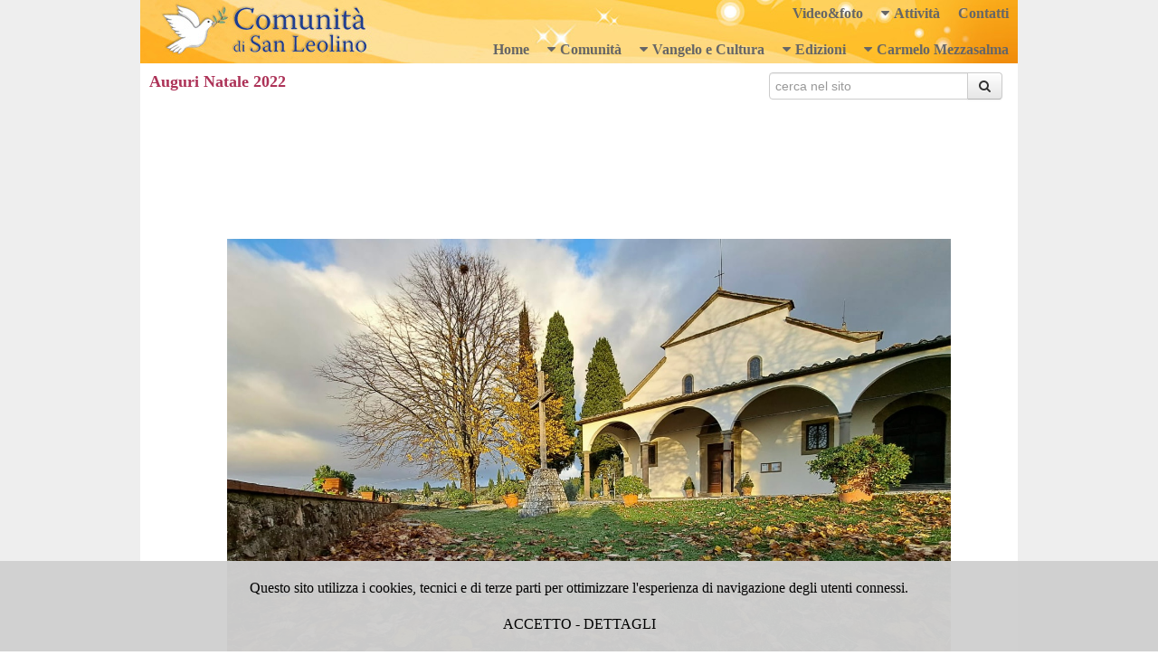

--- FILE ---
content_type: text/html
request_url: https://www.sanleolino.org/hcm/hcm56571-10_4_5-Auguri%20Natale%202022.html
body_size: 5839
content:
<!DOCTYPE html>
<html lang="en">
	<head>
		<meta charset="iso-8859-1">
		<title>Comunit&agrave; di San Leolino</title>
		<meta name="viewport" content="width=device-width, initial-scale=1.0">
		<meta name="description" content="">
		<meta name="author" content="">
			<link href="//netdna.bootstrapcdn.com/twitter-bootstrap/2.3.2/css/bootstrap-combined.min.css" rel="stylesheet">
			<link href="//cdnjs.cloudflare.com/ajax/libs/font-awesome/3.2.1/css/font-awesome.min.css" rel="stylesheet">
    		<link href="/tmpl/style.css" rel="stylesheet">
		<link href='http://fonts.googleapis.com/css?family=EB+Garamond' rel='stylesheet' type='text/css'>
		<link rel="stylesheet" href="/tmpl/fancybox/jquery.fancybox.css?v=2.1.5" type="text/css" media="screen" />
		<!--[if lt IE 9]>
		  <script src="http://html5shim.googlecode.com/svn/trunk/html5.js"></script>
		<![endif]-->
		<link rel="shortcut icon" href="/tmpl/img/favicon.ico">

		
		<script src="//ajax.googleapis.com/ajax/libs/jquery/1.10.2/jquery.min.js"></script>
		<script src="//ajax.googleapis.com/ajax/libs/jqueryui/1.10.3/jquery-ui.min.js"></script>	</head>
	<body>
		<div id="wrap">
				<div class="header">
					<div class="container" id="header-container">
						<div class="mynavbar ">
  <div class="navbar-inner">
    <div class="container" id="navcontainer">
     
      <div class="nav-collapse">
        <ul class="nav">
<li><a href='/hcm/hcm31559-6-Video&foto.html' class=''>Video&foto</a></li>
<li class='dropdown'><a class=''href='/hcm/hcm31556-7-Attivit&agrave;.html'><i class='icon-caret-down'></i>Attivit&agrave;</a>
<ul class='dropdown-menu'>
<li><a  href='/hcm/hcm59195-7_1-Concerto Ferragosto 2025.html' >Concerto Ferragosto 2025</a></li>
<li><a  href='/hcm/hcm59257-7_2-Festa di sant'Eufrosino 2025.html' >Festa di sant'Eufrosino 2025</a></li>
<li><a  href='/hcm/hcm59215-7_3-Settembre 2025 - Laboratori di speranza.html' >Settembre 2025 - Laboratori di speranza</a></li>
<li><a  href='/hcm/hcm59074-7_4-Festival Cultura Umanistica 2025.html' >Festival Cultura Umanistica 2025</a></li>
<li><a  href='/hcm/hcm59172-7_5-Sotto il manto di Maria.html' >Sotto il manto di Maria</a></li>
<li><a  href='/hcm/hcm59023-7_6-Laboratori di speranza 2025.html' >Laboratori di speranza 2025</a></li>
<li><a  href='/hcm/hcm32637-7_7-Notizie ed Eventi.html' >Notizie ed Eventi</a></li>
<li><a  href='/hcm/hcm31570-7_8-Le scuole.html' >Le scuole</a></li>
</ul></li>
<li><a href='/hcm/hcm32681-8-Contatti.html' class=''>Contatti</a></li>
</ul>

      </div><!-- /.nav-collapse -->
    </div><!-- /.container -->
  </div><!-- /.navbar-inner -->
</div><!-- /.navbar -->


<div class="mynavbar ">
  <div class="navbar-inner">
    <div class="container" id="navcontainer">
     
      <div class="nav-collapse">
        <ul class="nav">
<li><a href='/hcm/hcm31447-1-Home.html' class=''>Home</a></li>
<li class='dropdown'><a class='' href='/hcm/hcm31554-2-Comunit&agrave;.html'><i class='icon-caret-down'></i>Comunit&agrave;</a>
<ul class='dropdown-menu'>
<li><a  href='/hcm/hcm31565-2_1-La Pieve di San Leolino.html' >La Pieve di San Leolino</a></li>
<li><a  href='/hcm/hcm31562-2_2-Chi siamo.html' >Chi siamo</a></li>
<li><a  href='/hcm/hcm32582-2_3-Vita e spiritualit&agrave;.html' >Vita e spiritualit&agrave;</a></li>
<li><a  href='/hcm/hcm31564-2_4-Un po' di storia.html' >Un po' di storia</a></li>
<li><a  href='/hcm/hcm52451-2_5-La Pieve di San Leolino.html' >La Pieve di San Leolino</a></li>
</ul></li>
<li class='dropdown'><a class='' href='/hcm/hcm31555-3-Vangelo e Cultura.html'><i class='icon-caret-down'></i>Vangelo e Cultura</a>
<ul class='dropdown-menu'>
<li><a  href='/hcm/hcm31567-3_1-      Fede e cultura.html' >      Fede e cultura</a></li>
<li><a  href='/hcm/hcm31566-3_2-Il nostro carisma.html' >Il nostro carisma</a></li>
<li><a  href='/hcm/hcm31568-3_3-Testi.html' >Testi</a></li>
</ul></li>
<li class='dropdown'><a class='' href='/hcm/hcm31557-4-Edizioni.html'><i class='icon-caret-down'></i>Edizioni</a>
<ul class='dropdown-menu'>
<li><a  href='/hcm/hcm32753-4_1-Catalogo Collane.html' >Catalogo Collane</a></li>
<li><a  href='/hcm/hcm32750-4_2-Catalogo Autori.html' >Catalogo Autori</a></li>
<li><a  href='/hcm/hcm31576-4_3-Catalogo.html' >Catalogo</a></li>
<li><a  href='/hcm/hcm32832-4_4-Rivista Feeria.html' >Rivista Feeria</a></li>
<li><a  href='/hcm/hcm31578-4_5-Distributore.html' >Distributore</a></li>
</ul></li>
<li class='dropdown'><a class='' href='/hcm/hcm31558-5-Carmelo Mezzasalma.html'><i class='icon-caret-down'></i>Carmelo Mezzasalma</a>
<ul class='dropdown-menu'>
<li><a  href='/hcm/hcm32511-5_1-Recensioni.html' >Recensioni</a></li>
<li><a  href='/hcm/hcm32508-5_2-Omelie.html' >Omelie</a></li>
<li><a  href='/hcm/hcm32510-5_3-Testi.html' >Testi</a></li>
<li><a  href='/hcm/hcm32506-5_4-Profilo.html' >Profilo</a></li>
<li><a  href='/hcm/hcm32507-5_5-Libri.html' >Libri</a></li>
</ul></li>
</ul>

      </div><!-- /.nav-collapse -->
    </div><!-- /.container -->
  </div><!-- /.navbar-inner -->
</div><!-- /.navbar -->
					</div>
				</div><!-- end header -->
				<div class="container">
					<div id="content">
						<div id="column-left">
						<div id="searchform">
	<div class='input-append'>
		<form name="searchform" action="/hcm/hcm31621-Search.html"	method="post">
			<input type="text" name="fulltext" value=""  placeholder="cerca nel sito">
			<button type="submit" class="btn btn-add-on"><i class="icon-search"></i></button>
		</form>
	</div>
</div><h4 id="page_title"></h4><table border="0" cellspacing=0 cellpadding=0 style="width:100%;">
<tr>

<td id="contenitore_articolo_56571" valign=top style="height:100%;" class="content">
<p>&nbsp;</p>
<p><span style="color: rgb(255, 102, 0);"> </span></p>
<p><span style="color: rgb(51, 153, 0);"><span style="font-size: x-large;">&nbsp;</span></span></p>
<p><span style="color: rgb(51, 153, 0);"> </span></p>
<p>&nbsp;</p>
<p>&nbsp;</p>
<p>&nbsp;</p>
<table width="100%" border="0" cellpadding="1" cellspacing="1">
    <tbody>
        <tr>
            <td>
            <div align="center" style="margin-left:36.0pt;text-align:center;&#10;text-indent:-18.95pt"><span style="color: rgb(51, 153, 0);"><img src="http://www.sanleolino.org/templates/www.sanleolino.org/img_virtual_cm/3/cm_obj_144333.jpg" width="800" height="600" alt="" /></span></div>
            <div align="center" style="margin-left:36.0pt;text-align:center;&#10;text-indent:-18.95pt"><span style="color: rgb(51, 153, 0);">&nbsp;</span></div>
            <div align="center" style="margin-left:36.0pt;text-align:center;&#10;text-indent:-18.95pt">&nbsp;</div>
            <span style="color: rgb(51, 153, 0);">
            <div align="center" style="margin-left:36.0pt;text-align:center;&#10;text-indent:-18.95pt"><span style="font-size: x-large;">Comunit&agrave; di San Leolino</span></div>
            </span>                          <span style="color: rgb(51, 153, 0);">
            <div align="center" style="margin-left:36.0pt;text-align:center;&#10;text-indent:-18.95pt"><span style="font-size: x-large;">Natale del Signore 2022</span></div>
            </span><span style="color: rgb(255, 102, 0);">
            <div align="center" style="margin-left:36.0pt;text-align:center;&#10;text-indent:-18.95pt">&nbsp;</div>
            </span><span style="color: rgb(51, 153, 0);">
            <div align="center" style="margin-left:36.0pt;text-align:center;&#10;text-indent:-18.95pt">
            <div>&nbsp;<span style="font-size: x-large;">&nbsp; &nbsp; &nbsp; &nbsp; &nbsp; &nbsp; &nbsp; &nbsp; &nbsp; &nbsp; &nbsp; &nbsp; &nbsp; &nbsp; &nbsp; &nbsp; &nbsp; &nbsp; &nbsp; &nbsp; &nbsp; &nbsp; &nbsp; &nbsp; &nbsp; &nbsp; &nbsp; &nbsp;</span></div>
            </div>
            </span>
            <div style="text-align:justify;text-indent:17.0pt;line-height:&#10;normal">&nbsp;</div>
            <span style="color: rgb(51, 153, 0);">
            <div style="text-align:justify;text-indent:17.0pt;line-height:&#10;normal"><span style="font-size: x-large;"><span style="font-family: Bembo;">Nel suo grande amore, Dio non ha voluto costringere la nostra libert&agrave;: ci ha lasciati venire a Lui con il solo amore del nostro cuore.</span></span></div>
            </span>
            <div align="right" style="margin-top:6.4pt;text-align:right;&#10;line-height:normal">&nbsp;</div>
            <span style="color: rgb(51, 153, 0);">
            <div align="right" style="margin-top:6.4pt;text-align:right;&#10;line-height:normal"><span style="font-size: x-large;"><span style="font-family: Bembo;">Isacco il Siro, <i>Discorsi ascetici</i>, 821 &nbsp;</span></span></div>
            </span>
            <div>&nbsp;</div>
            <span style="color: rgb(51, 153, 0);">
            <div><span style="font-size: x-large;">&nbsp;</span><span style="color: rgb(51, 153, 0);"><span style="font-size: x-large;">&nbsp;</span><span style="font-size: 16px;"></span></span></div>
            </span>
            <div style="text-align: center;">&nbsp;</div>
            <span style="color: rgb(51, 153, 0);">
            <div style="text-align: center;"><span style="font-size: x-large;">Il Vangelo non &egrave; annunciato autenticamente se l&rsquo;evangelizzazione non riproduce fra il cristiano e gli altri il cuore a cuore del cristiano con il Cristo del Vangelo. Ma niente al mondo ci dar&agrave; la bont&agrave; del Cristo se non il Cristo stesso. Niente al mondo ci dar&agrave; l&rsquo;accesso al cuore del nostro prossimo se non il fatto di aver dato a Cristo l&rsquo;accesso al cuore nostro.&nbsp;</span></div>
            </span><span style="color: rgb(255, 102, 0);">
            <div style="text-align: center;">&nbsp;</div>
            </span><span style="color: rgb(51, 153, 0);">
            <div style="text-align: center;"><span style="color: rgb(51, 153, 0);"><span style="font-size: x-large;">Il cuore fraterno, fraternamente buono, traduttore della buona novella non pu&ograve; essere che il cuore convertito. Il Cristo rivendica di insegnarci lui stesso ci&ograve; che &egrave; a un tempo condizione e segno della conversione del cuore, ci&ograve; che non si pu&ograve; apprendere e ricevere se non da lui: l<i>&rsquo;umilt&agrave; </i>e la <i>dolcezza</i>.</span></span></div>
            </span>
            <div style="text-align: center;"><span style="color: rgb(51, 153, 0);"><br type="_moz" />
            </span></div>
            <div style="text-align: center;">&nbsp;</div>
            <span style="color: rgb(51, 153, 0);">
            <div style="text-align: center;"><strong><span style="font-size: x-large;">Venerabile Madeleine Delbr&ecirc;l (1904-1964), <i>Noi delle strade</i>, (Gribaudi, p. 297)</span></strong></div>
            </span><strong><span style="color: rgb(51, 153, 0);">             </span><span style="color: rgb(255, 102, 0);">             </span></strong><span style="color: rgb(255, 102, 0);">
            <div style="text-align: center;">&nbsp;</div>
            </span><span style="color: rgb(51, 153, 0);">
            <div style="text-align: center;">&nbsp;</div>
            </span><span style="color: rgb(51, 153, 0);">
            <div>&nbsp;</div>
            </span>
            <div style="text-align: center;">&nbsp;</div>
            <span style="color: rgb(51, 153, 0);">
            <div style="text-align: center;"><span style="font-size: x-large;">Anch&rsquo;io posso e sono in grado di rappresentare, mostrare, personificare un aspetto particolare di Cristo, perch&eacute; Cristo rinasce continuamente e vuole prendere forma anche in me.</span></div>
            </span><span style="color: rgb(255, 102, 0);">
            <div style="text-align: center;">&nbsp;</div>
            </span><span style="color: rgb(51, 153, 0);">
            <div style="text-align: center;">&nbsp;</div>
            </span>                          <span style="color: rgb(51, 153, 0);">
            <div style="text-align: center;"><span style="font-size: x-large;">Il Natale si compie quindi solamente se Cristo vive in tutti, in tutti prende corpo e in tutti trova infine la sua compiuta rappresentazione. Emerge cos&igrave; chiaramente, ancora una volta, che il Natale, l&rsquo;incarnazione di Dio, non &egrave; un evento a s&eacute; stante che appartiene al passato, ma un processo destinato a continuare fino alla fine dei tempi, un processo nel quale io sono coinvolto, qui e ora.&nbsp;</span></div>
            </span><span style="color: rgb(255, 102, 0);">
            <div style="text-align: center;">&nbsp;</div>
            </span><span style="color: rgb(51, 153, 0);">
            <div style="text-align: center;">&nbsp;</div>
            </span><span style="color: rgb(255, 102, 0);"><span style="font-size: x-large;">
            <div style="text-align: center;"><strong><span style="color: rgb(51, 153, 0);">Gisbert Gresake, <i>Discese dal cielo. Il significato del Natale oggi&nbsp;</i></span><span style="color: rgb(51, 153, 0);">(Queriniana, pp. 100-101)</span></strong></div>
            </span></span><span style="color: rgb(255, 102, 0);">
            <div style="text-align: center;">&nbsp;</div>
            </span><span style="color: rgb(51, 153, 0);">
            <div style="text-align: center;">&nbsp;</div>
            </span>
            <div style="text-align: center;">
            <div style="text-align:justify;line-height:normal">
            <div style="text-align:justify;line-height:normal">
            <div style="text-align:justify;line-height:normal">&nbsp;</div>
            </div>
            </div>
            </div>
            <div align="center" style="text-align:center;line-height:normal">&nbsp;</div>
            <span style="color: rgb(51, 153, 0);">
            <div align="center" style="text-align:center;line-height:normal"><span style="font-size: x-large;"><span style="font-family: Bembo;">Se potessi vederti, mio Signore,&nbsp;</span></span></div>
            </span>
            <div align="center" style="text-align:center;line-height:normal">&nbsp;</div>
            <span style="color: rgb(51, 153, 0);">
            <div align="center" style="text-align:center;line-height:normal"><span style="font-size: x-large;"><span style="font-family: Bembo;">passeggiare con la tua luminosa eternit&agrave;</span></span></div>
            </span>
            <div align="center" style="text-align:center;line-height:normal">&nbsp;</div>
            <span style="color: rgb(51, 153, 0);">
            <div align="center" style="text-align:center;line-height:normal"><span style="font-size: x-large;"><span style="font-family: Bembo;">in questa pioggia nuova d&rsquo;autunno,</span></span></div>
            </span>
            <div align="center" style="text-align:center;line-height:normal">&nbsp;</div>
            <span style="color: rgb(51, 153, 0);">
            <div align="center" style="text-align:center;line-height:normal"><span style="font-size: x-large;"><span style="font-family: Bembo;">e pi&ugrave; ancora in ogni luogo del mondo,</span></span></div>
            </span>
            <div align="center" style="text-align:center;line-height:normal">&nbsp;</div>
            <span style="color: rgb(51, 153, 0);">
            <div align="center" style="text-align:center;line-height:normal"><span style="font-size: x-large;"><span style="font-family: Bembo;">il pi&ugrave; martoriato e infelice per guerra e povert&agrave;,&nbsp;</span></span></div>
            </span>
            <div align="center" style="text-align:center;line-height:normal">&nbsp;</div>
            <span style="color: rgb(51, 153, 0);">
            <div align="center" style="text-align:center;line-height:normal"><span style="font-size: x-large;"><span style="font-family: Bembo;">Tu mi saresti di aiuto anche nel silenzio dell&rsquo;anima.&nbsp;</span></span></div>
            </span>
            <div align="center" style="text-align:center;line-height:normal">&nbsp;</div>
            <span style="color: rgb(51, 153, 0);">
            <div align="center" style="text-align:center;line-height:normal"><span style="font-size: x-large;"><span style="font-family: Bembo;">Eppure, cos&igrave; palese ed evidente,&nbsp;</span></span></div>
            </span>
            <div align="center" style="text-align:center;line-height:normal">&nbsp;</div>
            <span style="color: rgb(51, 153, 0);">
            <div align="center" style="text-align:center;line-height:normal"><span style="font-size: x-large;"><span style="font-family: Bembo;">ci avresti fatti tutti schiavi della tua potenza immensa:</span></span></div>
            </span>
            <div align="center" style="text-align:center;line-height:normal">&nbsp;</div>
            <span style="color: rgb(51, 153, 0);">
            <div align="center" style="text-align:center;line-height:normal"><span style="font-size: x-large;"><span style="font-family: Bembo;">creature sottomesse a Te, non creature</span></span></div>
            </span>
            <div align="center" style="text-align:center;line-height:normal">&nbsp;</div>
            <span style="color: rgb(51, 153, 0);">
            <div align="center" style="text-align:center;line-height:normal"><span style="font-size: x-large;"><span style="font-family: Bembo;">umane e libere. Capaci di amare, ma non&nbsp;</span></span></div>
            </span>
            <div align="center" style="text-align:center;line-height:normal">&nbsp;</div>
            <span style="color: rgb(51, 153, 0);">
            <div align="center" style="text-align:center;line-height:normal"><span style="font-size: x-large;"><span style="font-family: Bembo;">obbligate a farlo. Libere per creare, ma non&nbsp;</span></span></div>
            </span>
            <div align="center" style="text-align:center;line-height:normal">&nbsp;</div>
            <span style="color: rgb(51, 153, 0);">
            <div align="center" style="text-align:center;line-height:normal"><span style="font-size: x-large;"><span style="font-family: Bembo;">incatenate a farlo.&nbsp;</span></span></div>
            </span>
            <div align="center" style="text-align:center;line-height:normal">&nbsp;</div>
            <span style="color: rgb(51, 153, 0);">
            <div align="center" style="text-align:center;line-height:normal"><span style="font-size: x-large;"><span style="font-family: Bembo;">Non Signore sopra di noi, ma &ldquo;Dio</span></span></div>
            </span>
            <div align="center" style="text-align:center;line-height:normal">&nbsp;</div>
            <span style="color: rgb(51, 153, 0);">
            <div align="center" style="text-align:center;line-height:normal"><span style="font-size: x-large;"><span style="font-family: Bembo;">con noi&rdquo; &egrave; il tuo <i>segno</i> grandioso</span></span></div>
            </span>
            <div align="center" style="text-align:center;line-height:normal">&nbsp;</div>
            <span style="color: rgb(51, 153, 0);">
            <div align="center" style="text-align:center;line-height:normal"><span style="font-size: x-large;"><span style="font-family: Bembo;">nella piccola e dimenticata Betlemme</span></span></div>
            </span>
            <div align="center" style="text-align:center;line-height:normal">&nbsp;</div>
            <span style="color: rgb(51, 153, 0);">
            <div align="center" style="text-align:center;line-height:normal"><span style="font-size: x-large;"><span style="font-family: Bembo;">oggi fatta viva dentro di noi.&nbsp;</span></span></div>
            </span>
            <div align="center" style="text-align:center;line-height:normal">&nbsp;</div>
            <span style="color: rgb(51, 153, 0);">
            <div align="center" style="text-align:center;line-height:normal"><span style="font-size: x-large;"><span style="font-family: Bembo;">Il Natale &egrave; tutto qui: nella tua umilt&agrave;</span></span></div>
            </span>
            <div align="center" style="text-align:center;line-height:normal">&nbsp;</div>
            <span style="color: rgb(51, 153, 0);">
            <div align="center" style="text-align:center;line-height:normal"><span style="font-size: x-large;"><span style="font-family: Bembo;">colma d&rsquo;amore, parli ancora</span></span></div>
            </span>
            <div align="center" style="text-align:center;line-height:normal">&nbsp;</div>
            <span style="color: rgb(51, 153, 0);">
            <div align="center" style="text-align:center;line-height:normal"><span style="font-size: x-large;"><span style="font-family: Bembo;">all&rsquo;umilt&agrave; della nostra vita,</span></span></div>
            </span>
            <div align="center" style="text-align:center;line-height:normal">&nbsp;</div>
            <span style="color: rgb(51, 153, 0);">
            <div align="center" style="text-align:center;line-height:normal"><span style="font-size: x-large;"><span style="font-family: Bembo;">ma grande e immensa come il tuo Cuore,</span></span></div>
            </span>
            <div align="center" style="text-align:center;line-height:normal">&nbsp;</div>
            <span style="color: rgb(51, 153, 0);">
            <div align="center" style="text-align:center;line-height:normal"><span style="font-size: x-large;"><span style="font-family: Bembo;">il nostro vero destino di Luce.&nbsp;</span></span></div>
            </span>
            <div style="text-align:justify;line-height:normal">&nbsp;<span style="text-align: right; font-size: x-large;">&nbsp;</span></div>
            <span style="color: rgb(51, 153, 0);"><span style="font-size: x-large;">
            <div align="right" style="text-align:right;line-height:normal"><i><span style="font-family: Bembo;">Buon Natale e sereno Anno nuovo</span></i></div>
            </span></span><span style="color: rgb(51, 153, 0);"><span style="font-size: x-large;">
            <div align="right" style="text-align:right;line-height:normal"><i><span style="font-family: Bembo;">dalla Comunit&agrave; di San Leolino</span></i></div>
            </span>             </span>
            <div>&nbsp;<span style="text-align: center; text-indent: -36pt; color: rgb(51, 153, 0); font-size: 16px;">&nbsp;</span></div>
            <div align="center" style="margin-left:36.0pt;text-align:center;&#10;text-indent:-36.0pt;line-height:normal">&nbsp;</div>
            <span style="color: rgb(51, 153, 0);">
            <div align="center" style="margin-left:36.0pt;text-align:center;&#10;text-indent:-36.0pt;line-height:normal"><span style="font-size: x-large;"><span style="font-family: Bembo;">Nella foto: Scorcio della facciata della Pieve di San Leolino a Panzano&nbsp;in una foto di Bruno Meucci.</span></span></div>
            </span>             <span style="color: rgb(255, 102, 0);">             </span><span style="color: rgb(51, 153, 0);">
            <div style="margin-left:36.0pt;text-indent:-36.0pt">&nbsp;</div>
            </span></td>
        </tr>
    </tbody>
</table>
<p><span style="color: rgb(51, 153, 0);">&nbsp;</span></p>
</td></tr>
</table>
						</div>
											</div>	<!-- end content -->
			</div><!-- end container -->
			<div id="push"></div>
		</div><!-- end wrap -->
		<script type="text/javascript">
			$(function() {
				$('#page_title').html("Auguri Natale 2022");
			});
		</script>
		<div id="footer">
		  <div class="container">
    			<table border="0" cellspacing=0 cellpadding=0 style="width:100%;">
<tr>

<td id="contenitore_articolo_31448" valign=top style="height:100%;" class="content">
<table cellspacing="1" cellpadding="1" width="100%" border="0">
    <tbody>
        <tr>
            <td valign="top" width="75%">
            <table cellspacing="0" cellpadding="0" width="640" align="left" border="0">
                <tbody>
                    <tr>
                        <td>
                        <p><span style="font-family: Verdana"><span style="font-size: x-small">&copy;&nbsp;<strong>Comunit&agrave; di San </strong></span><strong><span style="font-size: x-small">Leolino 2014&nbsp;</span></strong></span><br />
                        <span style="font-family: Verdana"><span style="font-size: x-small">Via S. Leolino 1, 50022 &ndash; Panzano in Chianti (Firenze)</span><br />
                        <span style="font-size: x-small">Contatti: <a href="mailto:info@sanleolino.org?subject=Contatti"><strong>info@sanleolino.org</strong></a></span></span><strong><span style="font-size: x-small">&nbsp;</span></strong></p>
                        </td>
                        <td valign="top" width="35%" style="text-align: right;">&nbsp;&nbsp;<a target="_blank" href="https://it-it.facebook.com/pages/Comunit%C3%A0-di-San-Leolino-Edizioni-Feeria/74073997788" style="color: rgb(174, 51, 88); text-decoration: none; font-size: 16px;"><img border="0" align="middle" width="100" height="38" src="http://www.sanleolino.org/templates/www.sanleolino.org/img_virtual_cm/7/cm_obj_84797.jpg" alt="" /></a></td>
                    </tr>
                </tbody>
            </table>
            <p style="text-align: left">&nbsp;</p>
            </td>
            <td>
            <p><span style="color: rgb(255,102,0)"><span style="font-family: Verdana">&nbsp; &nbsp; &nbsp; &nbsp; &nbsp;&nbsp;</span></span><a href="http://www.sanleolino.org/LITA/C39054-0/hhcm-iscrizione_newsletter.html"><span style="font-size: 16px; color: rgb(255,102,0)"><font size="3"><span style="color: rgb(255,102,0)">&#9658;</span></font></span><strong style="font-size: 16px"><span style="color: rgb(255,102,0)"><span style="font-family: Verdana">Newsletter</span></span></strong></a></p>
            <p>&nbsp;</p>
            <p>&nbsp;</p>
            <p>&nbsp;</p>
            <p>&nbsp;</p>
            <p>&nbsp;</p>
            <p>&nbsp;</p>
            </td>
        </tr>
    </tbody>
</table>
<p>&nbsp;</p>
</td></tr>
</table>
		  </div>
		</div>
<div align="center"><strong><a href="http://www.hiho.it">Powered by Hiho Srl</a></strong></div>
		

		<script src="//netdna.bootstrapcdn.com/twitter-bootstrap/2.3.2/js/bootstrap.min.js"></script>
		<script type="text/javascript" src="/tmpl/fancybox/jquery.mousewheel-3.0.6.pack.js"></script>
		<script type="text/javascript" src="/tmpl/fancybox/jquery.fancybox.pack.js?v=2.1.5"></script>

		<script src="/tmpl/main.js"></script>
		
	</body>
</html>
 
<script type="text/javascript">
var jQueryScriptOutputted = false;
function initJQuery() {
    
    //if the jQuery object isn't available
    if (typeof(jQuery) == 'undefined') {
    
        if (! jQueryScriptOutputted) {
            //only output the script once..
            jQueryScriptOutputted = true;
            
            //output the script (load it from google api)
            document.write('<scr' + 'ipt type="text/javascript" src="https://ajax.googleapis.com/ajax/libs/jquery/1.11.3/jquery.min.js"></scr' + 'ipt>');
        }
        setTimeout("initJQuery()", 50);
    } else {
                        
        $(function() {  
            // do anything that needs to be done on document.ready
            // don't really need this dom ready thing if used in footer
        });
    }
            
}
initJQuery();





//        var setLoadOnce = false;
//        function initJQuery() {
//            if (typeof(jQuery) == 'undefined') {
//               if (! setLoadOnce) {
//                  alert('init jquery');
//                  //only output the script once..
//                  setLoadOnce = true;
//                  //Load JQuery from JS code
//                  document.writeln("<script type='text/javascript' src='https://ajax.googleapis.com/ajax/libs/jquery/1.11.3/jquery.min.js'><" + "/script>");
//               }
//            }
//        }
//if(!window.jQuery)
//{
//   var script = document.createElement('script');
//   script.type = "text/javascript";
//   script.src = "https://ajax.googleapis.com/ajax/libs/jquery/1.11.3/jquery.min.js";
//   document.getElementsByTagName('head')[0].appendChild(script);
//}
</script>
<div id="infocookies" style='color:#000;left:0;bottom:0;position:fixed;width:100%;height:auto;padding:20px;background-color:rgba(208, 208, 208,0.97);z-index:100000;text-align:center;margin:auto;box-sizing:border-box'>
        Questo sito utilizza i cookies, tecnici e di terze parti per ottimizzare l'esperienza di navigazione degli utenti connessi.<div id="txtPrivacy" style="height:90%"></div><br> <a id='accettocookies' style='color:#000' href='javascript:void(0)'>ACCETTO</a> - <a id='viewprivacy' style='color:#000' href='javascript:void(0)'>DETTAGLI</a><a id='dismissprivacy' style='color:#000;display:none' href='javascript:void(0)'>INDIETRO</a>
   </div><script>
jQuery(document).ready(function () {

jQuery('#viewprivacy').click(function(){
  jQuery.get('/turismo/getPrivacy.php',function(data){
    jQuery('#txtPrivacy').html(data);
    var oldh=jQuery('#infocookies').height();
    jQuery('#infocookies').css('height','100%');
    jQuery('#dismissprivacy').show();
    jQuery('#viewprivacy').hide();
    jQuery('#txtPrivacy').height(jQuery(window).height()-oldh-40);
  });
});
jQuery('#dismissprivacy').click(function(){
  jQuery('#infocookies').css('height','100px');
  jQuery('#dismissprivacy').hide();
  jQuery('#viewprivacy').show();
  jQuery('#txtPrivacy').html('');
  jQuery('#txtPrivacy').height(0);
});

jQuery('#accettocookies').click(function(){
  //alert('ok');
  jQuery('#infocookies').toggle();
    jQuery.get('/turismo/cookiesaccepted.php');  
  })
});
</script>


--- FILE ---
content_type: text/css
request_url: https://www.sanleolino.org/tmpl/style.css
body_size: 1643
content:
html,
body {
	height: 100%;
	font-size: 16px;
font-family: 'EB Garamond', serif;	/* The html and body elements cannot have any padding or margin. */
}

/* Wrapper for page content to push down footer */
#wrap {
	min-height: 100%;
	height: auto !important;
	height: 100%;
	/* Negative indent footer by it's height */
	margin: 0 auto -70px;
	background: #eeeeee;
}
br.clear{
	clear: both;
}
/* Set the fixed height of the footer here */
#push,
#footer{
	height: 70px;
}
#footer .container p{
	margin-bottom: 5px;
}
#footer .container a{
	color: #003888;
	text-decoration: none;
}
#footer .container {
	height: 60px;
	line-height: 13px;
	color: #003888;
}
#footer .container{
	background: url(/tmpl/img/footer-bg.jpg);
	padding-top:10px;
}
.content{
	padding: 10px;
}
td.content{
	padding: 0px;
}
#column-left{
	width: 970px;
	float:left;
	padding: 0;
	background: #FFFFFF;/*#CCD0D1*/
}
#column-right{
	float: left;
	width: 330px;
	padding: 0;
}
.container{
	width: 970px;
}
.header{
	margin-top: 0px;
	height: 70px;

}
#header-container{
	height: 70px;
	background: url(/tmpl/img/header-bg.jpg);
}

#intro{
	height: 280px;
	background: #f8dd96;
}
#intro p{
	margin: 0;
	font-size: 16px;;
}
#promo{
	height: 400px;
	background: url(/tmpl/img/promo-bg.gif) #f3c7a8 no-repeat;
	font-family:Arial;
}
.carousel{
	margin-bottom: 0;
}
h4{
	color: #ad3358;
}
#intro h4{
	color: #ad3358;
	margin-top: 0;
}
#intro{
	font-size:18px;
	text-align: justify;
}

a{
	color: #ad3358;
}
a:hover{
	color: #ae3358;
	text-decoration: none
}
.news_box{
	width: 290px;
	float: left;
	margin: 5px 5px 5px 0px;
	border: 1px solid #cccccc;
	height: 90px;
	padding: 5px;
	border-radius: 6px;
}

#promo{
	padding-left: 30px;
	padding-top: 1px;
}
div.promo{
	float: left;
	margin-left: 20px;
	color:#003888;
	width: 120px;
}
.promo img{
	-webkit-box-shadow: 5px 5px 5px 0px rgba(0,0,0,0.75);
-moz-box-shadow: 5px 5px 5px 0px rgba(0,0,0,0.75);
box-shadow: 5px 5px 5px 0px rgba(0,0,0,0.75);
margin-bottom: 20px;
max-width: none;
}
.promo-abstract{
	font-size: 12px;
}
.promo-title{
	font-size: 12px;
	font-style: italic;
	font-weight: bold; 
	line-height: 14px;
}
.promo-url a{
	margin-top: 30px;
	color: #003888;
	font-size: 12px;
	font-weight: bold;
}
.mynavbar .navbar-inner{
	padding-left: 0px;
}
.mynavbar ul{
	float: right;
}
.mynavbar a{
	color:#666666;
	font-weight: bold;
}
.dropdown-menu li a:hover{
	color:#333333;
}
.nav li a:hover, .nav li a:focus{
	background: transparent;

}
 ul.nav{
	margin-bottom: 0px;
}
.mynavbar i{
	margin-right: 5px;
}

.mynavbar li{
	float: left;
	padding: 5px 10px;
}
.mynavbar .nav > li > .dropdown-menu::before {
   position: absolute;
   top: -7px;
   left: 9px;
   display: inline-block;
   border-right: 7px solid transparent;
   border-bottom: 7px solid #CCC;
   border-left: 7px solid transparent;
   border-bottom-color: rgba(0, 0, 0, 0.2);
   content: '';
 }
 .mynavbar .nav > li > .dropdown-menu::after {
    position: absolute;
    top: -6px;
    left: 10px;
    display: inline-block;
    border-right: 6px solid transparent;
    border-bottom: 6px solid white;
    border-left: 6px solid transparent;
    content: '';
  }
  #navcontainer{
	  height: 30px;
  }
  .navbar-inner{
	  background: transparent;
	  border: none;
	  box-shadow: none;
	  -moz-box-shadow: none;
  }
  
  
  .sidebar-nav {
    padding: 9px 0;
}

.dropdown-menu .sub-menu {
    left: 100%;
    position: absolute;
    top: 0;
    visibility: hidden;
    margin-top: -1px;
}

.dropdown-menu li:hover .sub-menu {
    visibility: visible;
}

.dropdown:hover .dropdown-menu {
    display: block;
}

.nav-tabs .dropdown-menu, .nav-pills .dropdown-menu, .navbar .dropdown-menu {
    margin-top: 0;
}
.dropdown-menu{
	margin-top: -5px;	
}
.navbar .sub-menu:before {
    border-bottom: 7px solid transparent;
    border-left: none;
    border-right: 7px solid rgba(0, 0, 0, 0.2);
    border-top: 7px solid transparent;
    left: -7px;
    top: 10px;
}
.navbar .sub-menu:after {
    border-top: 6px solid transparent;
   } 
 .input-append button.add-on {
    height: inherit !important;
}
#searchform {
   position: absolute;
   margin-left: 365px;
   margin-top: 10px;
   height: 20px;
}
div.listing{
	float: left;
	/*height: 320px;*/
	width: 240px;
}
.listing-title{
	font-size: 14px;
	display: table-cell;
	vertical-align: middle;
	text-align: center;
}
.listing img{
	margin-bottom: 10px;
		-webkit-box-shadow: 5px 5px 2px 0px rgba(0,0,0,0.5);
-moz-box-shadow: 5px 5px 2px 0px  rgba(0,0,0,0.75);
box-shadow: 5px 5px 2px 0px  rgba(0,0,0,0.75);
border: 1px solid #aaaaaa;
}
div.news{
	float: left;
	height: 150px;
	/*width: 230px;*/
	padding: 5px
}
div.news .content{
	padding-right: 5px
}
.listing-news{
	font-size: 16px;
}
.listing-abstract{
	width: 220px; 
	font-weight: bold;
	background: #dddddd; 
	padding: 5px; 
	font-size: 13px;
		text-transform: uppercase;

	display: table-cell;
	text-align: center;
}
.listing-container{
		border-radius: 5px; 
	-moz-border-radius: 5px;
	-webkit-border-radius: 5px;
	border: 1px solid #aaaaaa; 
	width: 230px;
}
.carousel-caption{
	padding: 10px;
}
#gallery{
	margin-left: 10px;
}
#page_title{
	padding-left: 10px;
}


--- FILE ---
content_type: application/javascript
request_url: https://www.sanleolino.org/tmpl/main.js
body_size: 347
content:
!function(a){a.fn.equalHeights=function(){var b=0,c=a(this);return c.each(function(){var c=a(this).innerHeight();c>b&&(b=c)}),c.css("height",b)},a("[data-equal]").each(function(){var b=a(this),c=b.data("equal");b.find(c).equalHeights()})}(jQuery);
$(function() {
	$("#searchform").css('margin-left',$("#column-left").width() -275);
	$(".listing-abstract").equalHeights();
	$(".listing-title").equalHeights();
	$(".fancybox").fancybox(); 
});

$(window).load(function() {
	setHeight();

});

function setHeight(){
	$("#content,#column-left,#column-right").height($("#wrap").height() - 140);
	$(".popup").attr('rel','group').fancybox();
	
}